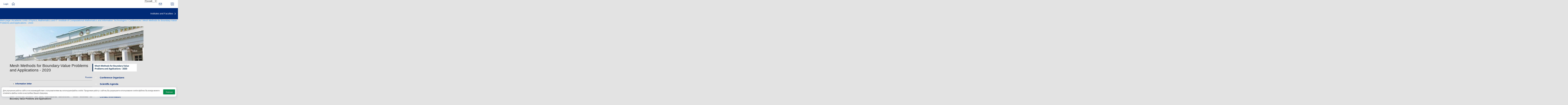

--- FILE ---
content_type: text/html; charset=WINDOWS-1251
request_url: https://kpfu.ru/eng/academic-units/physics-mathematics-and-it/institute-of-computer-mathematics-and-information/conferences/mesh-methods-for-boundary-value-problems-and-120138
body_size: 21942
content:
<!DOCTYPE html>
    <html lang="en">
<head>
<meta name="viewport" content="width=device-width">
<meta name="sputnik-verification" content="dGn78dgtlzt2XYa6" />
<meta name='yandex-verification' content='065754adabba13ef' />
<meta name="google-site-verification" content="YKj0-jgwp5_8YKVvgocl2-YiFV2n-59bpN5nYpQ0TDo" />
<meta name="majestic-site-verification" content="MJ12_052ee03e-928d-49e7-b84f-c846ed805e52">
<meta http-equiv="X-UA-Compatible" content="IE=Edge" /> 
<link rel="canonical" href="https://kpfu.ru/eng/academic-units/physics-mathematics-and-it/institute-of-computer-mathematics-and-information/conferences/mesh-methods-for-boundary-value-problems-and-120138" />
<link href='https://shelly.kpfu.ru/pdf/supersite/mainpage/css_family_PT_Sans.css?family=PT+Sans:400,700' rel='stylesheet' type='text/css'>

        <link rel="stylesheet" href="https://kpfu.ru/pdf/supersite/mainpage/styles/font-awesome.min.css">

        <link rel="stylesheet" href="https://kpfu.ru/pdf/supersite/mainpage/styles/sprite.css">

        <link rel="stylesheet" href="https://kpfu.ru/pdf/supersite/mainpage/styles/slick.css">

        <link rel="stylesheet" href="https://kpfu.ru/pdf/supersite/mainpage/styles/jquery.mmenu.all.css?1">

        <link rel="stylesheet" href="https://kpfu.ru/pdf/supersite/mainpage/js/select/cs-select.css">

        <link rel="stylesheet" href="https://kpfu.ru/pdf/supersite/mainpage/js/scroll/jquery.mCustomScrollbar.min.css">

        <link rel="stylesheet" href="https://kpfu.ru/pdf/supersite/innerpage/styles/style.css?1">
        
        <link rel="stylesheet" href="https://kpfu.ru/pdf/supersite/mainpage/js/fancybox/jquery.fancybox.css"> 
        
        <link rel="stylesheet" href="https://kpfu.ru/pdf/supersite/mainpage/styles/simple-line-icons.css">
<link rel="stylesheet" href="https://shelly.kpfu.ru/pdf/supersite/bvi/css/bvi.min.css" type="text/css">
<script>
            window.is_home = false;
            window.is_english = true;
        </script>
    
    
    <!--[if lt IE 9]>
    <script src="https://kpfu.ru/pdf/supersite/mainpage/js/html5.js"></script>
    <![endif]-->
<script src="https://shelly.kpfu.ru/pdf/supersite/mainpage/jquery.min._1.12.4.js"></script>
           <script src="https://shelly.kpfu.ru/pdf/supersite/mainpage/jquery-migrate-1.2.1.min.js"></script>
  <div class = "loader-wrapper">
   <div class="cssload-loader">
    <div class="cssload-inner cssload-one"></div>
    <div class="cssload-inner cssload-two"></div>
    <div class="cssload-inner cssload-three"></div>
   </div>
  </div>
<style type="text/css">
   @font-face {
    font-family: 'PFDinTextCompPro-Regular';
    src: url('/pdf/fonts/banner_fonts/PFDinTextCompPro-Regular.eot');
    src:  url('/pdf/fonts/banner_fonts/PFDinTextCompPro-Regular.woff'), 
          url('/pdf/fonts/banner_fonts/PFDinTextCompPro-Regular.ttf'), 
          url('/pdf/fonts/banner_fonts/PFDinTextCompPro-Regular.svg');
    font-weight: normal;
    font-style: normal;
}

/*.header_into_page{
    background-image: none!important;
    background-color: #fff!important;
}*/

.ui-datepicker { 
z-index:100!important;}



.banner_font_more 
{ font-family: Arial Regular,Myriad Pro;
  font-size: 14pt;
  left: 410px;
  position: relative;
  z-index: 10;
  width:470px;
  letter-spacing:0;
  line-height:16px;
  color:#ffffff;
  font-weight:normal;
}
.banner_font 
{ font-family: PFDinTextCompPro-Regular,Myriad Pro,Arial Regular;
  font-size: 26pt;
  left: 410px;
  position: relative;
  z-index: 10;
  width:470px;
  height:90px;
  letter-spacing:2px;
  line-height:38px;color:#ffffff;
  font-weight:normal;
} 
.banner_font_small 
{ font-family: PFDinTextCompPro-Regular,Myriad Pro,Arial Regular;
  font-size: 22pt;
  left: 410px;
  position: relative;
  z-index: 10;
  width:470px;
  height:90px;
  letter-spacing:2px;
  line-height:30px;
  color:#ffffff;
  font-weight:normal;
} 
#go_top_text {
    background: url("https://shelly.kpfu.ru/pdf/images/portal/toplink.gif") no-repeat scroll left 3px rgba(0, 0, 0, 0);
    color: #45688E;
    display: block;
    font-weight: bold;
    height: 14px;
    margin: 0 31px 0 15px;
    padding: 0 20px;
} 

#n_lang_menu {
    clear: both;
    height: 36px;
    margin: 1px 0 0;
    position: relative;
}
#n_lang_menu ul {
    float: left;
    left: 20px;
    position: absolute;
    top: -15px;
}

#n_lang_menu ul li {
    display: inline;
    float: left;
    height:26px;
    position: relative;
    background-image:none!important;
    
}
#n_lang_menu ul li a {
    display: block;
    padding: 0;
}
#n_lang_menu ul li a:hover {
    color: #FFFFFF;
}

#n_lang_menu ul ul {
    background: none repeat scroll 0 0 #ffffff;
    height: auto;
    //left: -9990px;
    overflow: visible;
    padding: 0;
    position: absolute;
    top: 22px;
    width: 240px;
    z-index: 9999;
    border: 1px solid #cccccc;
    display: none;
    left: -225px;
}
#n_lang_menu ul li:hover ul {
    background: none repeat scroll 0 0 #ffffff;
    //display: block;
    //left: -74px;
}

#n_lang_menu li ul a:hover {
    //background: none repeat scroll 0 0 #000000;
    left: auto;
    right: 0;
}
#n_lang_menu ul ul li {
    background: none repeat scroll 0 0 #ffffff;
    display: block;
    float: none;
    font-size: 13px;
    //height: auto;
    line-height: 1.3em;
    position: relative;
}
#n_lang_menu ul ul li:hover, #n_lang_menu ul ul li.hover {
    background: none repeat scroll 0 0 #000000;
}
#n_lang_menu ul ul li a {
    border-left: medium none;
    height: auto;
    line-height: 1.3em;
    overflow: hidden;
    padding: 5px 3px 3px 13px;
    position: relative;
    text-align: left;
    text-decoration: none;
    width: 150px;
}
#n_lang_menu ul ul li a,#n_lang_menu ul ul li a:link, #n_lang_menu ul ul li a:visited {
    //background: none repeat scroll 0 0 #ffffff;
    color: #000000;
    text-decoration: none;
}
#n_lang_menu ul ul li a:hover, #n_lang_menu ul ul li a:active {
    //background: none repeat scroll 0 0 #000000;
    color: #FFFFFF;
    text-decoration: none;
} 
</style>

<!--[if lt IE 9]>
<style type="text/css">
.banner_font 
{ font-family: Myriad Pro,Arial Regular;
  font-size: 22pt;
  left: 410px;
  position: relative;
  z-index: 10;
  width:470px;
  height:90px;
  letter-spacing:-1px;
  line-height:38px;color:#ffffff;
  font-weight:normal; 
} 
.banner_font_small
{ font-family: Myriad Pro,Arial Regular;
  font-size: 18pt;
  left: 410px;
  position: relative;
  z-index: 10;
  width:470px;
  height:90px;
  letter-spacing:-1px;
  line-height:30px;
  color:#ffffff;
  font-weight:normal; 
}       
</style>
<![endif]-->
<title>Mesh Methods for Boundary-Value Problems and Applications - 2020\Conferences - Kazan (Volga region) Federal University</title>
<meta name="description" content="Mesh Methods for Boundary-Value Problems and Applications - 2020" />
<meta http-equiv="content-type" content="text/html; charset=Windows-1251" />
         <meta name="keywords" content="" />
<meta name="google-site-verification" content="PtQ77EGxx7cOkJV96rXLbObQHgnrO2TzKJtYRk_13wM" />
<link href="https://shelly.kpfu.ru/pdf/supersite/innerpage/styles/main.css" rel="stylesheet" type="text/css" media="screen" />
<link href="https://shelly.kpfu.ru/pdf/jQuery/js/main_page/enter.css" rel="stylesheet" type="text/css" media="screen" />
<link href="https://shelly.kpfu.ru/pdf/jQuery/css/news_page.css" rel="stylesheet" type="text/css" media="screen" />
<link href="https://shelly.kpfu.ru/pdf/jQuery/css/search_style.css" rel="stylesheet" type="text/css" media="screen" />
<link href="https://shelly.kpfu.ru/pdf/images/webportal/content_style.css" rel="stylesheet" type="text/css" media="screen" />
<link href="https://shelly.kpfu.ru/pdf/jQuery/js/easyslider1.7/css/screen.css" rel="stylesheet" type="text/css" media="screen" />
<link href="https://shelly.kpfu.ru/pdf/jQuery/css/spoiler.css" rel="stylesheet" type="text/css" media="screen" />
<script type="text/javascript" src="https://shelly.kpfu.ru/pdf/jQuery/js/open_hidden_div_script.js"></script>
<script type="text/javascript" src="https://shelly.kpfu.ru/pdf/jQuery/js/easyslider1.7/js/easySlider1.7.js"></script>
<script type="text/javascript" src="https://shelly.kpfu.ru/pdf/jQuery/js/main_page/restriction.js"></script>
<script type="text/javascript" src="https://shelly.kpfu.ru/pdf/jQuery/js/main_page/enter_into_ias.js"></script>
<script type="text/javascript" src="https://shelly.kpfu.ru/pdf/jQuery/js/main_page/popup_window.js"></script>
<script type="text/javascript" src="https://shelly.kpfu.ru/pdf/images/ias_student/script.js"></script>
<script type="text/javascript" src="https://shelly.kpfu.ru/pdf/jQuery/js/jquery.cookie/jquery.cookie.js"></script> 
<link href="https://shelly.kpfu.ru/pdf/jQuery/js/main_page/schedule.css" rel="stylesheet" type="text/css" media="screen" />
<script language="JavaScript" type="text/javascript"> 
$(function() { 
$.fn.scrollToTop = function() { 
$(this).hide().removeAttr("href"); 
if ($(window).scrollTop() >= "250") $(this).fadeIn("slow") 
var scrollDiv = $(this); 
$(window).scroll(function() { 
if ($(window).scrollTop() <= "250") $(scrollDiv).fadeOut("slow") 
else $(scrollDiv).fadeIn("slow") 
}); 
$(this).click(function() { 
$("html, body").animate({scrollTop: 0}, "slow") 
}) 
} 
}); 
$(function() { 
$("#Go_Top").scrollToTop(); 
});
</script>
<script type="text/javascript" src="https://shelly.kpfu.ru/pdf/jQuery/js/comm_submit.js"></script>
 <style>
            html {
                color: #FFF;
            }
            
            body {
                position: relative;
                padding: 0px;
            }
            
            .magnifying_glass {
                width: 300px;
                height: 300px;
                position: absolute;
                //top: 1250px; 
                //left: 400px;
                bottom: 300px; 
                right: 300px;
                overflow: hidden;
                //margin-top:-300px;

                -webkit-border-radius: 0px;
                
                border: 1px solid white;
                background-color: white;
                
                z-index: 1000;
            }
            
            .magnifying_glass .magnified_content {
                top: 600px;
                left: 600px;
                
                margin-left: 0px; 
                margin-top: 0px; 
                
                overflow: visible;
                
                position: absolute;
                display: block;
                
                transform:scale(2);
                -moz-transform:scale(2);
                -webkit-transform:scale(2);
                -ms-transform:scale(2);
                -o-transform:scale(2);
                
                transform-origin: left top;
                -moz-transform-origin: left top;
                -ms-transform-origin: left top;
                -webkit-transform-origin: left top;
                -o-transform-origin: left top;
                
                user-select: none;
                -moz-user-select: none;
                -webkit-user-select: none;
            }
            
            .magnifying_glass .magnifying_lens {
                position: absolute;
                top: 0px;
                left: 0px;
                width: 100%;
                height: 100%;
                
                opacity: 0.0;
                -ms-filter: alpha(opacity=0);
                
                background-color: white;
                cursor: move;
            }
            
            .magnifying_close {
                position: absolute;
                top: 0;
                left: 270px;
                width: 28px;
                height: 30px;
                cursor: pointer;
                z-index: 111;
                background-image: url("https://shelly.kpfu.ru/pdf/picture/mainpage_new/close_loupe.png");
                background-size: 30px 30px;
            }
            
        </style>

        <!--[if lte IE 8]>
        <style>
            .magnifying_glass .magnified_content {
                -ms-filter: matrix(M11="2.0", M12="0.0", M21="0.0", M22="2.0", sizingMethod="auto expand");
            }
            
        </style>
        <![endif]-->

        <!--[if lte IE 7]>
        <style>
            .magnifying_glass {
                background-color: white;
            }
            
            .magnifying_glass .magnifying_lens {
                filter: progid:DXImageTransform.Microsoft.Alpha(opacity=0);
            }
            
            .magnifying_glass .magnified_content {
                filter: progid:DXImageTransform.Microsoft.Matrix(M11=2,M12=0,M21=0,M22=2, sizingMethod="auto expand");
            }
            
            .mangifying_glass .magnified_content img {
                -ms-interpolation-mode: bicubic;
            }
            
        </style>
        <![endif]-->
        
<script>
        
          function mag_open(){
        
            (function($) {

                $(document).ready(function() { 
                    var scale = 2;
                    
                    var $magnifyingGlass = $('<div id="mag_close_id" class="magnifying_glass"></div>');
                    var $magnifyingClose = $('<div><a href="javascript:mag_close()" class="magnifying_close" ></a></div>');
                    var $magnifiedContent = $('<div class="magnified_content"></div>');
                    var $magnifyingLens = $('<div class="magnifying_lens"></div>');
                    
                    
                    
                    //setup
                    $magnifiedContent.css({
                        backgroundColor: $("html").css("background-color") || $("body").css("background-color"),
                        backgroundImage: $("html").css("background-image") || $("body").css("background-image"),
                        backgroundAttachment: $("html").css("background-attachment")  || $("body").css("background-attachment"),
                        backgroundPosition: $("html").css("background-position") || $("body").css("background-position")
                    });
                    
                    
                    $magnifiedContent.html($(document.body).html());
                    
                    $magnifyingGlass.append($magnifiedContent);
                    $magnifyingGlass.append($magnifyingLens); //comment this line to allow interaction
                    $magnifyingGlass.append($magnifyingClose);
                    $(document.body).append($magnifyingGlass);
                    
                    
                    //funcs
                    function updateViewSize() {
                        $magnifiedContent.css({width: $(document).width(), height: $(document).height()});
                    }
                    
                    //begin
                    updateViewSize();
                    
                    //events
                    $(window).resize(updateViewSize);
                    
                    $magnifyingGlass.mousedown(function(e) {
                        e.preventDefault();
                        $(this).data("drag", {mouse: {top: (e.pageY-72), left: e.pageX}, offset: {top: $(this).offset().top, left: $(this).offset().left}});
                    });
                    
                    $(document.body).mousemove(function(e) {
                        if ($magnifyingGlass.data("drag")) {
                            var drag =$magnifyingGlass.data("drag");
                            
                            var left = drag.offset.left + (e.pageX-drag.mouse.left);
                            var top = drag.offset.top + (e.pageY-drag.mouse.top);
                            
                            $magnifyingGlass.css({left: left, top: top});
                            $magnifiedContent.css({left: -left*scale, top: -top*scale});
                            $magnifyingClose.css({left: -left*scale, top: -top*scale});
                            
                        }
                    }).mouseup(function() {
                        $magnifyingGlass.removeData("drag");
                    });
                });
            
            })(jQuery);
            
         $("#mag_open_id").hide();        
            
            
          }      
        
        
        function mag_close(){
            $("#mag_close_id").remove(); 
            $("#mag_open_id").show();
        }
        
        </script> 

<script type="text/javascript">
    $(document).ready(function (){
        $('a.no_text').click(function (){
            $(this).next('div').toggleClass('on')
        })
    });
</script>

<script type="text/javascript"> // для позиционирования плавающего слоя AddThis относительно центра, а не левого верхнего края экрана
    $(document).ready(function(){
         var vStyle="top:248px;left:20px;visibility:visible;background-image: url(https://shelly.kpfu.ru/pdf/picture/mainpage_new/back_main.png);";
         var vWidth_w=$(window).width()/2-530;
            if (vWidth_w>=20) {
                 vStyle="top:248px;left:"+vWidth_w+"px;visibility:visible;background-image: url(https://shelly.kpfu.ru/pdf/picture/mainpage_new/back_main.png);";
            }
         $('#socio_bar').attr({'style': vStyle});      
    });
</script> 
<style type="text/css"> 
                 #dim_error{ position:absolute; top:0; left:0; width:100%; z-index:100; background: url('https://shelly.kpfu.ru/pdf/picture/mainpage_new/dim.png'); display:none; text-align:left; }
                 </style>

<style type="text/css">
header #second-menu {
    margin-bottom: 0px;
    margin-top: -10px;
    background-image: url('https://shelly.kpfu.ru/pdf/supersite/innerpage/images/back_menu_ss.png');
    background-repeat: repeat-x;
}
.white_link {
    color: #3096F8;!important;
}    
.grey_link {
    color: #3096F8;!important;
}
footer {
    margin-top: 0px;!important;    
}
.logo {
    background: url(https://shelly.kpfu.ru/pdf/supersite/mainpage-eng/images/logo-eng.png) left center no-repeat transparent;!important;
}

</style>
</head>
<body > 
   <div id="page" style="min-width:1100px;"> 
<nav id = "institute-menu">
    <ul>
<li><a href="https://kpfu.ru/geo">Institute of Geology and Petroleum Technologies</a></li>
    <li><a href="https://kpfu.ru/eng/academic-units/natural-sciences/institute-of-fundamental-medicine-and-biology">Institute of Fundamental Medicine and Biology</a></li>
    <li><a href="https://kpfu.ru/eng/academic-units/natural-sciences/institute-of-environmental-sciences">Institute of Environmental Sciences</a></li>
    <li><a href="https://kpfu.ru/eng/academic-units/natural-sciences/alexander-butlerov-institute-of-chemistry">Alexander Butlerov Institute of Chemistry</a></li>
    <li><a href="https://kpfu.ru/eng/itis">Higher Higher School of Information Technologies and Intelligent Systems</a></li>
    <li><a href="https://kpfu.ru/main_page?p_sub=9801">Institute of Computational Mathematics and Information Technologies</a></li>
    <li><a href="https://kpfu.ru/main_page?p_sub=9800">N.I. Lobachevsky Institute of Mathematics and Mechanics</a></li>
    <li><a href="https://kpfu.ru/main_page?p_sub=49889" >Institute of Engineering</a></li>
    <li><a href="https://kpfu.ru/main_page?p_sub=9799">Institute of Physics</a></li>
    <li><a href="https://kpfu.ru/eng/academic-units/humanities/institute-of-international-relations" >Institute of International Relations </a></li>
    <li><a href="https://kpfu.ru/main_page?p_sub=9803">Leo Tolstoy Institute of Philology and Intercultural Communication</a></li>
    <li><a href="https://kpfu.ru/main_page?p_sub=9807" >Institute of Social and Philosophical Sciences and Mass Communications</a></li>
    <li><a href="https://kpfu.ru/main_page?p_sub=9806">Institute of Psychology and Education</a></li>
    <li><a href="https://kpfu.ru/main_page?p_sub=9809">Faculty of Law</a></li>
    <li><a href="https://kpfu.ru/eng/academic-units/economics/institute-of-management-and-territorial" >Institute of Management, Economics and Finance</a></li>
    <li><a href="https://kpfu.ru/main_page?p_sub=15861" >Higher School of Public Administration</a></li>
    <li><a href="https://kpfu.ru/eng/academic-units/all-institutes-and-faculties/mba">Higher School of Business</a></li>
    <li><a href="https://kpfu.ru/eng/academic-units/natural-sciences/physical-education-and-sports-academic-unit">Physical Education and Sports Academic Unit</a></li>
    <li><a href="https://kpfu.ru/eng/academic-units/all-institutes-and-faculties/faculty-of-advanced-training-and-staff-retraining">Faculty of Advanced Training and Staff Retraining</a></li>
    <li><a href="https://prepschool.kpfu.ru/en">Preparatory School for International Students</a></li>
    <li><a href="https://kpfu.ru/main_page?p_sub=10461">Institute of Continuing Education</a></li>
    <li><a href="https://kpfu.ru/eng/academic-units/all-institutes-and-faculties/branch-in-naberezhnye-chelny" >Naberezhnye Chelny Institute</a></li>
    <li><a href="https://kpfu.ru/eng/academic-units/all-institutes-and-faculties/elabuga-institute" >Yelabuga Institute</a></li>
</ul>
    </nav>
<header>
    <div class = "search-area">
        <div class = "container">
           
<div class="ya-site-form ya-site-form_inited_no" onclick="return {'bg': '#012A77', 'target': '_self', 'language': 'ru', 'suggest': true, 'tld': 'ru', 'site_suggest': true, 'action': 'https://kpfu.ru/search', 'webopt': true, 'fontsize': 20, 'arrow': false, 'fg': '#000000', 'searchid': '2060946', 'logo': 'rb', 'websearch': false, 'type': 2}">
    <Form id = "search" action="https://yandex.ru/sitesearch" method="get" target="_self" name="search_f">
    <input type="hidden" name="searchid" value="2060946" />
    <input type="hidden" name="l10n" value="ru" />
    <input type="hidden" name="reqenc" value="" />
    <input type="text" placeholder = "Search" name="text" value="" />
    <input type="submit" value="Найти" />
    </form>
    </div><style type="text/css">.ya-page_js_yes .ya-site-form_inited_no { display: none; }  
                                 .ya-site-form__search-precise { display: none; } 
                                 .ya-site-form__search-input {background-image: none;}  
                                 .ya-site-form__input {background-image: none; height:44px;padding-top: 14px !important;}
          #ya-site-form0 .ya-site-form__input-text_type_hint {background-color: #012A77; background-image: url(https://kpfu.ru/pdf/supersite/mainpage/images/search_top_eng.png);background-repeat:no-repeat!important; margin-left:30px; border:none;padding-top:3px;}
          #ya-site-form0 .ya-site-form__input-text {background-color: #012A77; margin-left:30px; border:none;padding-top:3px; color:#ffffff!important;font-family: 'PT Sans', sans-serif !important;}
          .ya-site-form__search-input-layout-r { display: none; }
          #ya-site-form0 .ya-site-suggest-items li {background-image:none;}</style>
    <script type="text/javascript">(function(w,d,c){var s=d.createElement('script'),h=d.getElementsByTagName('script')[0],e=d.documentElement;(' '+e.className+' ').indexOf(' ya-page_js_yes ')===-1&&(e.className+=' ya-page_js_yes');s.type='text/javascript';s.async=true;s.charset='utf-8';s.src=(d.location.protocol==='https:'?'https:':'http:')+'//site.yandex.net/v2.0/js/all.js';h.parentNode.insertBefore(s,h);(w[c]||(w[c]=[])).push(function(){Ya.Site.Form.init()})})(window,document,'yandex_site_callbacks');</script>
</div>
    </div>
<div class = "white-area">
<a class = "login fancybox" href = "#login">Login</a>
<a class = "home" href = "https://kpfu.ru/eng"><i data-icon="&#xe069;"></i></a>

    <ul id = "main-menu">
<li><a href="https://kpfu.ru/eng/admission">Apply</a></li>
<li><a href="https://kpfu.ru/eng/academic-units">Faculties</a></li>
<li><a href="https://students.kpfu.ru/eng">Students</a></li>
<li><a href="https://kpfu.ru/eng/international-cooperation">Partners</a></li>
<li><a href="https://alumni.kpfu.ru/eng/">Alumni</a></li>
<li><a href="https://kpfu.ru/eng/career">Career</a></li>
<li class = "more closed">
      <a href = "javascript:void(0);">...</a>
      <ul id = "overflow"></ul>
     </li>
    </ul>
    <div class = "actions">
<div class = "language" data-lang = "english">
    <select class="cs-select cs-skin-elastic">
    <optgroup label="Choose language">
    
    <option value="russian" data-class="russian-ico"  data-link="https://kpfu.ru/computing-technology">Русский</option>
    <option value="spanish" data-class="spanish-ico"  data-link="https://kpfu.ru/es">Espa&ntilde;ol</option>
    <option value="chinese" data-class="chinese-ico"  data-link="https://kpfu.ru/cn">&#20013;&#25991;</option>
    
    </optgroup>
    </select>
    </div>
<div class = "links">
<a href = "mailto:inter@kpfu.ru"><i class = "email-ico" data-icon="&#xe086;"></i></a>
       <a href = "https://kpfu.ru/eng/about-the-university/contact/campus-map"><i class = "sitemap-ico" data-icon="&#xe033;"></i></a>
<a class = "search-btn"><i class = "search-ico" data-icon="&#xe090;"></i></a>
</div>
    </div>
    </div>
<div class = "blue-area" data-fixed = "false">
    <a href = "https://kpfu.ru/eng" class = "logo"></a>
<a href="#institute-menu" class = "institute-menu-toggler">Institutes and Faculties</a>

    <a href="#mobile-menu" class = "mobile-menu-toggler fa fa-bars hidden"></a>

    </div>
<nav id = "second-menu">
    <ul>
<li class = "parent">
                <a href = "https://kpfu.ru/eng/about-the-university">About the University</a>
                <ul>
<li><a href = "https://kpfu.ru/eng/about-the-university/history">History</a></li>
<li><a href = "https://kpfu.ru/eng/about-the-university/facts-and-figures">Facts, Figures, Rankings</a></li>
<li><a href = "https://kpfu.ru/eng/strategy-5-top-100">Project 5-100</a></li>
<li><a href = "https://kpfu.ru/eng/about-the-university/kfu-structure">Departments and Administration</a></li>
<li><a href = "https://kpfu.ru/eng/about-the-university/mission-and-brand">Mission and Brand</a></li>
<li><a href = "https://kpfu.ru/eng/about-the-university/accreditation-documents">Accreditation and Documents</a></li>
<li><a href = "https://kpfu.ru/eng/about-the-university/contact">Contact Us</a></li>
</ul>
              </li>
<li class = "parent">
                <a href = "https://kpfu.ru/eng/academics">Academics</a>
                <ul>
<li><a href = "https://kpfu.ru/eng/academics/academic-programs/degree-programs/undergraduate-bachelor-degree-programs">Bachelor Degree Programs</a></li>
<li><a href = "https://kpfu.ru/eng/academics/academic-programs/degree-programs/graduate-specialist-diploma-programs">Specialist Diploma Programs</a></li>
<li><a href = "https://kpfu.ru/eng/academics/academic-programs/degree-programs/graduate-master-degree-programs">Master Degree Programs	

</a></li>
<li><a href = "https://kpfu.ru/eng/academics/academic-programs/degree-programs/postgraduate-doctoral-degrees">Doctoral Degrees</a></li>
<li><a href = "https://kpfu.ru/eng/academics/academic-programs/visiting-student-program">Non-degree programs</a></li>
<li><a href = "https://prepschool.kpfu.ru/en/">Pre-University Training 
(International Preparatory School)
</a></li>
<li><a href = "https://kpfu.ru/eng/academics/academic-calendar">Academic Calendar</a></li>
<li><a href = "https://kpfu.ru/eng/academics/academic-support-service">Academic Support Service</a></li>
<li><a href = "https://kpfu.ru/eng/academics/international-olympiad-of-39global-universities39">International Olympiad of &#39;Global universities&#39; Association</a></li>
</ul>
              </li>
<li class = "parent">
                <a href = "https://kpfu.ru/eng/admission">Admission</a>
                <ul>
<li><a href = "https://kpfu.ru/eng/admission/academic-recognition">Academic recognition</a></li>
<li><a href = "https://kpfu.ru/eng/admission/scholarships">Scholarships</a></li>
<li><a href = "https://kpfu.ru/eng/admission/recruiting-companies-144235">Recruiting companies</a></li>
<li><a href = "https://kpfu.ru/eng/faq">FAQ</a></li>
</ul>
              </li>
<li class = "parent">
                <a href = "https://kpfu.ru/eng/research-innovation">Research and Innovations</a>
                <ul>
<li><a href = "https://kpfu.ru/eng/research-innovation/research-fields">Research Fields</a></li>
<li><a href = "https://kpfu.ru/eng/priority-areas">Priority areas</a></li>
<li><a href = "https://kpfu.ru/eng/research-innovation/research-units">Research Units and Facilities</a></li>
<li><a href = "https://kpfu.ru/eng/research-innovation/innovations">Innovations</a></li>
<li><a href = "https://kpfu.ru/eng/research-innovation/joint-projects">Joint Projects</a></li>
<li><a href = "https://kpfu.ru/eng/research-innovation/distance-learning-center">Distance Learning Center</a></li>
<li><a href = "https://kpfu.ru/eng/publications">Publications</a></li>
<li><a href = "https://kpfu.ru/eng/research-innovation/grants-and-scholarships">Grants and Scholarships</a></li>
</ul>
              </li>
<li class = "parent">
                <a href = "https://kpfu.ru/eng/international-cooperation">Global cooperation</a>
                <ul>
<li><a href = "https://kpfu.ru/eng/international-cooperation/international-office">International Office</a></li>
<li><a href = "https://kpfu.ru/eng/international-cooperation/cooperation-development">Cooperation Development</a></li>
<li><a href = "https://kpfu.ru/eng/international-cooperation/migration-procedures">Migration procedures</a></li>
<li><a href = "https://kpfu.ru/eng/international-cooperation/international-centers">International Centers</a></li>
<li><a href = "https://kpfu.ru/eng/international-cooperation/kfu-honorary-doctors-and-professors">KFU Honorary Doctors and Professors</a></li>
<li><a href = "https://kpfu.ru/eng/international-cooperation/reports-and-documents">Reports</a></li>
<li><a href = "https://kpfu.ru/eng/international-cooperation/adaptation-of-foreign-citizens">Adaptation of foreign citizens</a></li>
</ul>
              </li>
<li class = "parent">
                <a href = "https://kpfu.ru/eng/on-campus">On Campus</a>
                <ul>
<li><a href = "https://kpfu.ru/eng/about-the-university/kfu-structure/library">Nikolay Lobachevsky Scientific Library</a></li>
<li><a href = "https://kpfu.ru/eng/about-the-university/museums-and-library">Museums</a></li>
<li><a href = "https://kpfu.ru/eng/information-for-prospective-students/student-life/culture-and-sports">Culture and Sports</a></li>
<li><a href = "https://kpfu.ru/eng/information-for-prospective-students/student-life/university-network">IT Services</a></li>
<li><a href = "https://kpfu.ru/eng/work-in-kfu">Work at KFU</a></li>
<li><a href = "https://kpfu.ru/eng/kfu-life/kfu-videos">KFU videos</a></li>
<li><a href = "https://kpfu.ru/eng/about-the-university/contact/campus-map">Campus map</a></li>
<li><a href = "https://kpfu.ru/eng/admission/kazan">Kazan</a></li>
</ul>
              </li>
<li class = "parent">
                <a href = "https://kpfu.ru/eng/strau">Strategic Units</a>
                <ul>
<li><a href = "http://7p-medicine.kpfu.ru/en/">7P translational medicine</a></li>
<li><a href = "http://astrochallenge.kpfu.ru/en">Astrochallenge</a></li>
<li><a href = "http://ecooil.kpfu.ru/en">Ecooil</a></li>
<li><a href = "http://teacher21.kpfu.ru/en">Teacher 21</a></li>
<li><a href = "https://kpfu.ru/eng/strau/laboratories">Laboratories - StrAU 7P translational medicine</a></li>
<li><a href = "https://kpfu.ru/eng/strau/laboratories-astrochallenge">Laboratories - Astrochallenge</a></li>
<li><a href = "https://kpfu.ru/eng/strau/laboratories-ecooil">Laboratories - Ecooil</a></li>
</ul>
              </li>
</ul>
           </nav>
<script type="text/javascript">
function change_ent_type (ttype,tlang){   // еще передаем значение языка ввода
var vproc="https://kpfu.ru/enter_ias";var vparam={p_type:ttype,p_lang:tlang};
$.post(vproc, vparam , function(data) {
        $("#dim_content_window").empty();
        $("#dim_content_window").html(data);
        });    
  }
function open_help() {
if (document.getElementById('vhod_info').style.display=='none') 
    document.getElementById('vhod_info').style.display='';
else 
    document.getElementById('vhod_info').style.display='none';      
  }  
function usl_enter_ias_reg(e)
{ if(e.keyCode == 13) submit_enter_ias_reg();} 

function usl_enter_ias_reg_other(e)
{ if(e.keyCode == 13) submit_enter_ias_reg_other();} 

function submit_enter_ias_reg_other(tlang)    // передаем значение языка ввода
{var vlength=1;
 var v_form=document.form_enter;
 var v_text='';
 document.form_enter.p_lastname.value=$.trim(document.form_enter.p_lastname.value);
 document.form_enter.p_firstname.value=$.trim(document.form_enter.p_firstname.value);
 document.form_enter.p_middlename.value=$.trim(document.form_enter.p_middlename.value);
 document.form_enter.p_sex.value=$.trim(document.form_enter.p_sex.value);
 document.form_enter.p_mail.value=$.trim(document.form_enter.p_mail_login.value);
 document.form_enter.p_pass.value=$.trim(document.form_enter.p_pass.value);
 document.form_enter.p_pass2.value=$.trim(document.form_enter.p_pass2.value); 

if (tlang==2) {  // для английской версии
 if (v_form.p_lastname.value.length==0||v_form.p_firstname.value.length==0||v_form.p_middlename.value.length==0||v_form.p_mail_login.value.length==0||v_form.p_pass.value.length==0||v_form.p_pass2.value.length==0)
    {  v_text='All sections should be completed'; } 
 else
  if (v_form.p_pass.value.length<6)
    {  v_text='Password can&#39;t be shorter than 6 characters'; } 
   else
    if (v_form.p_pass.value!=v_form.p_pass2.value)
       { v_text='Passwords don&#39;t match'; } 
     else
       if (!checkmail(v_form.p_mail_login.value))
          {  v_text='Incorrect E-mail'; } 
       else
         if (v_form.p_agreement.checked==false)
            { v_text='You have to accept the user agreement for registration'; } 
} else { 
 if (v_form.p_lastname.value.length==0||v_form.p_firstname.value.length==0||v_form.p_middlename.value.length==0||v_form.p_mail_login.value.length==0||v_form.p_pass.value.length==0||v_form.p_pass2.value.length==0)
    { v_text='Все поля обязательны для заполнения';}
 else
  if (v_form.p_pass.value.length<6)
    { v_text='Пароль должен быть не короче 6 символов';}
   else
    if (v_form.p_pass.value!=v_form.p_pass2.value)
       { v_text='Введенные пароли не совпадают';} 
     else
       if (!checkmail(v_form.p_mail_login.value))
          { v_text='Некорректно введен E-mail';} 
       else
         if (v_form.p_agreement.checked==false)
            { v_text='Для регистрации необходимо принять пользовательское соглашение';}  
}

if (v_text.length==0)
{
$("#hint").css("display","none");
$("#dim_window").fadeOut();
v_form.submit();}
else { 
    if (tlang==2) { document.getElementById("hint").innerHTML='Error! '+v_text;    
    } else { document.getElementById("hint").innerHTML='Ошибка! '+v_text;    
    }
  $("#hint").css("display","block");
}
}


function submit_enter_ias_reg(tlang)    // передаем значение языка ввода
{var vlength=1;
 var v_form=document.form_enter;
 var v_text='';
 document.form_enter.p_lastname.value=$.trim(document.form_enter.p_lastname.value);
 document.form_enter.p_firstname.value=$.trim(document.form_enter.p_firstname.value);
 document.form_enter.p_secondname.value=$.trim(document.form_enter.p_secondname.value);
 document.form_enter.p_mail.value=$.trim(document.form_enter.p_mail.value);
 document.form_enter.p_pass.value=$.trim(document.form_enter.p_pass.value);
 document.form_enter.p_pass2.value=$.trim(document.form_enter.p_pass2.value); 

if (tlang==2) {  // для английской версии
 if (v_form.p_lastname.value.length==0||v_form.p_firstname.value.length==0||v_form.p_secondname.value.length==0||v_form.p_mail.value.length==0||v_form.p_pass.value.length==0||v_form.p_pass2.value.length==0)
    {  v_text='All sections should be completed'; } 
 else
  if (v_form.p_pass.value.length<6)
    {  v_text='Password can&#39;t be shorter than 6 characters'; } 
   else
    if (v_form.p_pass.value!=v_form.p_pass2.value)
       { v_text='Passwords don&#39;t match'; } 
     else
       if (!checkmail(v_form.p_mail.value))
          { v_text='Incorrect E-mail'; } 
       else
         if (v_form.p_agreement.checked==false)
            { v_text='You have to accept the user agreement for registration'; } 
} else {
 if (v_form.p_lastname.value.length==0||v_form.p_firstname.value.length==0||v_form.p_secondname.value.length==0||v_form.p_mail.value.length==0||v_form.p_pass.value.length==0||v_form.p_pass2.value.length==0)
    { v_text='Все поля обязательны для заполнения'; } 
 else
  if (v_form.p_pass.value.length<6)
    {  v_text='Пароль должен быть не короче 6 символов'; }
   else
    if (v_form.p_pass.value!=v_form.p_pass2.value)
       { v_text='Введенные пароли не совпадают'; }
     else
       if (!checkmail(v_form.p_mail.value))
          {  v_text='Некорректно введен E-mail'; }  
       else
         if (v_form.p_agreement.checked==false)
            { v_text='Для регистрации необходимо принять пользовательское соглашение'; }   
}

if (v_text.length==0)
{
$("#hint").css("display","none");
$("#dim_window").fadeOut();
v_form.submit();}
else { 
    if (tlang==2) { document.getElementById("hint").innerHTML='Error! '+v_text;    
    } else { document.getElementById("hint").innerHTML='Ошибка! '+v_text;    
    }
  $("#hint").css("display","block");
}
}


function checkmail(value) {
reg = /[a-z0-9!#$%&'*+/=?^_`{|}~-]+(?:.[a-z0-9!#$%&'*+/=?^_`{|}~-]+)*@(?:[a-z0-9](?:[a-z0-9-]*[a-z0-9])?.)+[a-z0-9](?:[a-z0-9-]*[a-z0-9])?/;
if (!value.match(reg)) { return false; }
    else return true;
}
</script>
<div id="dim_window">
          <div id="dim_content_window" style="position: absolute;width: 508px;height: 265px;z-index: 200;top: 50%;left: 50%;margin-top: -100px;margin-left: -150px;">
          </div>
        </div>
</div></div>
        <div id="ss_content">
<div style="background-image: url('https://shelly.kpfu.ru/pdf/supersite/innerpage/images/back_menu2_ss.png');background-repeat: repeat-x;background-position: bottom;min-width:1100px;">
<div class="top_menu_div">
            <div  class="top_menu_div_in">
<span><a href="https://kpfu.ru/eng" class="no_dec white_link">Main page</a> </span>
 <span  class="grey_link">\</span> 
                    <a href="https://kpfu.ru/eng/academic-units" class="no_dec white_link">
                     Academic Units
                    </a>
 <span  class="grey_link">\</span> 
                    <a href="https://kpfu.ru/eng/academic-units/physics-mathematics-and-it" class="no_dec white_link">
                     Physics, Mathematics and IT
                    </a>
 <span  class="grey_link">\</span> 
                    <a href="https://kpfu.ru/eng/academic-units/physics-mathematics-and-it/institute-of-computer-mathematics-and-information" class="no_dec white_link">
                     Institute of Computational Mathematics and Information Technologies
                    </a>
 <span  class="grey_link">\</span> 
                    <a href="https://kpfu.ru/eng/academic-units/physics-mathematics-and-it/institute-of-computer-mathematics-and-information/conferences" class="no_dec white_link">
                     Conferences
                    </a>
 <span  class="grey_link">\</span> 
                    <a href="https://kpfu.ru/eng/academic-units/physics-mathematics-and-it/institute-of-computer-mathematics-and-information/conferences/mesh-methods-for-boundary-value-problems-and-120138" class="no_dec white_link">
                     Mesh Methods for Boundary-Value Problems and Applications - 2020
                    </a>
</div>
</div></div>
<div class="area_width">
<div style="margin-left:70px;" class="full_width">

    <div id="container" style="overflow:hidden;width:962px;clear:both;height:262px; ">
       <div id="content" class="overflow">
         <div id="slider">
         <ul>
 
      <li style="font-family:Myriad Pro, 'Arial Regular', Arial   sans-serif;width:962px;height:262px;">
         <div style=" height:262px;width:962px;">
<img src="https://kpfu.ru//portal/docs/F631937147/Mesh2018_kfu.jpg" alt="Портал КФУ \ Academic Units \ Physics, Mathematics and IT \ Institute of Computational Mathematics and Information Technologies \ Conferences \ Mesh Methods for Boundary-Value Problems and Applications - 2020" title="Портал КФУ \ Academic Units \ Physics, Mathematics and IT \ Institute of Computational Mathematics and Information Technologies \ Conferences \ Mesh Methods for Boundary-Value Problems and Applications - 2020" style=" height:262px;width:962px;"  />
</div>
<div class="banner_font_more" style="top: -96px;">International Conference &#39;Mesh Methods for Boundary-Value Problems and Applications&#39;</div>
</li>
</ul>
            </div>
        </div>
    </div> 
<div style="clear:both;position:relative; min-height:300px;height:auto !important;height:300px;margin-top:20px; " class="main_block">
<div style="float:left;" class="left_width">
<div style="width:594px;max-width:594px;color:#222;font-size:14px;padding-top:0px;padding-bottom:25px;">
<h1  class="menu_header" style="font-weight:normal; margin:0 0 3px 0;">Mesh Methods for Boundary-Value Problems and Applications - 2020</h1>
<div align="justify" style="padding-top:10px;" ><div class="visit_link"><p style="text-align:right"><a href="https://kpfu.ru/computing-technology/nauchno-issledovatelskaya-rabota/konferencii-instituta-vmiit-vmk/setochnye-metody-dlya-kraevyh-zadach-i-120132">Russian</a></p>

<hr />
<ul class=menu_list>
	<li class=li_spec style="text-align:justify"><strong><a href="https://kpfu.ru/portal/docs/F942284900/Mesh.Methods.for.Boundary_0.pdf" target="_blank">Information letter</a></strong></li>
</ul>

<hr />
<p style="text-align:justify">&nbsp;</p>

<p style="text-align:justify">Kazan Federal University,&nbsp;Keldysh Institute of Applied Mathematics,&nbsp;Lomonosov Moscow State University&nbsp;conduct&nbsp;<strong>the 13th International Conference &nbsp;&#39;Mesh Methods for Boundary-Value Problems and Applications&#39;.</strong></p>

<p style="text-align:justify">The conference will take place from October 20 till October 25, 2020 in the suburb of&nbsp; Kazan. The participants of the conference will be provided with good conditions for productive work and leisure. The registration fee will be 2000 rubles.</p>

<p style="text-align:justify">In case of deterioration of the epidemiological situation, the conference will be held online.</p>

<p style="text-align:justify">&nbsp;</p>
</div>
      </div>
<div style="clear:both;width:100%;margin-top: 10px;margin-bottom: 5px;color:#666;font-weight:normal;font-size:12px;padding-top:5px;">
<br /><div style="clear:both;"><span><a href="https://kpfu.ru/content_print?p_cid=391454" target="_blank"><img src="https://shelly.kpfu.ru/pdf/picture/icons/Print-16x16.png" alt="Версия для печати" border="0" title="Версия для печати в html-формате" /></a></span>
</div>
<div style="color:#777;line-height:12px;padding-top:10px;display:block; clear:both;">Keywords: 
<a href="https://kpfu.ru/search?searchid=2060946&text=Mesh%20Methods%20for%20Boundary-Value%20Problems%20and%20Applications%20-%202020&web=0&p_type=1">Mesh Methods for Boundary-Value Problems and Applications - 2020</a>
</div>
</div>
</div>
</div>
<div style="float:left;right:0px;top:15px;min-height:300px;height:auto !important;height:300px;" class="right_width right_block" >
 <div style="margin-bottom:15px; padding-bottom:0px;">
 <div style="text-align:left;margin-bottom:15px;">
                           <a href="https://kpfu.ru/eng/academic-units/physics-mathematics-and-it/institute-of-computer-mathematics-and-information/conferences/mesh-methods-for-boundary-value-problems-and-120138"  name="68251"><img src="https://kpfu.ru//portal/docs/F_777447856/Mesh20.JPG" style="width:320px;margin-top:2px;margin-bottom:2px;" alt="ПОРТАЛ КФУ \ Academic Units \ Physics, Mathematics and IT \ Institute of Computational Mathematics and Information Technologies \ Conferences \ Mesh Methods for Boundary-Value Problems and Applications - 2020" border="0" /></a>
                           </div>
</div>
<ul class="menu_list_left">
<li style=" padding: 14px;">
                  <a  href="https://kpfu.ru/eng/academic-units/physics-mathematics-and-it/institute-of-computer-mathematics-and-information/conferences/mesh-methods-for-boundary-value-problems-and-120138/conference-organizers" style="color: #012a77;font-size: 16px;font-weight: bold;text-decoration:none;"
                   >Conference Organizers</a>
                    </li>
<li style=" padding: 14px;">
                  <a  href="https://kpfu.ru/eng/academic-units/physics-mathematics-and-it/institute-of-computer-mathematics-and-information/conferences/mesh-methods-for-boundary-value-problems-and-120138/scientific-agenda" style="color: #012a77;font-size: 16px;font-weight: bold;text-decoration:none;"
                   >Scientific Agenda</a>
                    </li>
<li style=" padding: 14px;">
                  <a  href="https://kpfu.ru/eng/academic-units/physics-mathematics-and-it/institute-of-computer-mathematics-and-information/conferences/mesh-methods-for-boundary-value-problems-and-120138/request-for-participation" style="color: #012a77;font-size: 16px;font-weight: bold;text-decoration:none;"
                   >Request for participation</a>
                    </li>
<li style=" padding: 14px;">
                  <a  href="https://kpfu.ru/eng/academic-units/physics-mathematics-and-it/institute-of-computer-mathematics-and-information/conferences/mesh-methods-for-boundary-value-problems-and-120138/contact-information" style="color: #012a77;font-size: 16px;font-weight: bold;text-decoration:none;"
                   >Contact Information</a>
                    </li>
</ul>
</div>
</div>
</div></div>
</div>
<div class="counter_block">
</div>
<footer style="min-width:1100px;">
    <div class = "footer-top clearfix">
    <div class = "left">
<div class = "name"><span>Kazan Federal University</span></div>
    <div class = "address">
    18 Kremlyovskaya street<br>
    Kazan 420008, Russian Federation<br>
Email: <a style="color:#012a77;" href="mailto:inter@kpfu.ru">inter@kpfu.ru</a>
<br><br></div>
    </div>
<div class = "right" style="float:left; width:400px; ">
<div style="float:right; margin-right: 24px; margin-top:25px;" id="mag_open_id"><a href="javascript:mag_open()" title="Screen magnifier"><img width="20" height="20"  src="https://shelly.kpfu.ru/pdf/picture/mainpage_new/loupe.png" ></a>
<a style="color:yellow; font-size:x-large;" href="#" class="bvi-open" title="Версия для слабовидящих">Версия для слабовидящих</a>
</div>
<a style="display:none;" class = "google-play" href = "javascript:void(0);"></a>

    <a style="display:none;" class = "app-store" href = "javascript:void(0);"></a>

    </div>
    <div style="float: right;">
<a href="http://minobrnauki.gov.ru/" target="_blank"><img height="87px;" src="https://shelly.kpfu.ru/pdf/picture/mainpage_new/min_rf2.png" style="margin-left:5px;vertical-align:top;" alt="Ministry of Education and Science of the Russian Federation" title="Ministry of Education and Science of the Russian Federation" border="0" /></a>
<a href="http://mon.tatarstan.ru/eng" target="_blank"><img height="87px;" src="https://shelly.kpfu.ru/pdf/picture/mainpage_new/min_rt_eng.png" style="margin-left:5px;vertical-align:top;" alt="Ministry of Education and Science of the Republic of Tatarstan" title="Ministry of Education and Science of the Republic of Tatarstan" border="0" /></a>
             <!-- <a href="http://5top100.ru" target="_blank"><img height="87px;" src="https://shelly.kpfu.ru/pdf/picture/mainpage_new/5-100a.png" style="margin-left:5px;vertical-align:top;" alt="5-100" title="5-100" border="0" /></a> -->
<a href="#" target="_blank"><img height="75px;" src="https://shelly.kpfu.ru/pdf/picture/mainpage_new/6++/6+.png" style="margin-left:5px;vertical-align:top;" alt="6+" title="6+" border="0" /></a>
</div>
    <div class = "qr-code" style="display:none;">
    </div>
    </div>
<div class = "footer-bottom clearfix">
    <ul class = "bottom-menu">
<li><a href = "https://kpfu.ru/eng/about-the-university/contact">About the University</a></li>

    <li><a href = "https://kpfu.ru/?p_map=2">Sitemap</a></li>

    <li><a href = "https://kpfu.ru/eng/about-the-university/kfu-brand">Visual identity</a></li>

    <li><a href = "https://kpfu.ru/eng/about-university/kfu-structure/media-relations-department">Media accreditation</a></li>

    <li><a href = "https://kpfu.ru/eng/about-the-university/contact">Contacts</a></li>

    <li><a href = "mailto:inter@kpfu.ru">Feedback</a></li>
</ul>
    <div class = "copyright">&#169; Kazan Federal University, 2026
</div></div>
</footer>
<link rel=stylesheet href="https://kpfu.ru/pdf/cookie.v1/cookie.e53a4365.css">
            <script type=module src="https://kpfu.ru/pdf/cookie.v1/cookie.094099d4.js"></script>
       <div id="cookie-banner" class="hidden">
                    <p class="message">Для улучшения работы сайта и его взаимодействия с пользователями мы используем файлы cookie.
                        Продолжая работу с сайтом,
                        Вы разрешаете использование cookie-файлов. Вы всегда можете отключить файлы cookie в настройках Вашего
                        браузера.</p>
                    <button id="ok" class="close-cookie">Хорошо</button>
                </div>
<div id = "login">
<script type="text/javascript">
function change_ent_type (ttype,tlang){   // еще передаем значение языка ввода
var vproc="https://kpfu.ru/portal/portal_supersite.enter_eu";var vparam={p_type:ttype,p_lang:tlang};
$.post(vproc, vparam , function(data) {
        $("#login").empty();
        $("#login").html(data);
        });    
  }
</script>
<style type="text/css">
.popup input[type="button"] {
    width: 120px;
    height: 36px;
    line-height: 36px;
    border: none;
    background-color: #018eff;
    font-size: 16px;
    color: white;
    text-transform: uppercase;
    text-align: center;
    cursor: pointer;
}
.popup input[type="submit"] {
    cursor: pointer;!important;
}
.login-wrapper label[for="remember"] span:before {
    cursor: pointer;!important;}


</style>

<script type="text/javascript">
function usl_enter_ias_reg(e)
{ if(e.keyCode == 13) submit_enter_ias_reg();} 

function usl_enter_ias_reg_other(e)
{ if(e.keyCode == 13) submit_enter_ias_reg_other();} 

function submit_enter_ias_reg_other(tlang)    // передаем значение языка ввода
{var vlength=1;
 var v_form=document.form_enter;
 var v_text='';
 document.form_enter.p_lastname.value=$.trim(document.form_enter.p_lastname.value);
 document.form_enter.p_firstname.value=$.trim(document.form_enter.p_firstname.value);
 document.form_enter.p_middlename.value=$.trim(document.form_enter.p_middlename.value);
 document.form_enter.p_sex.value=$.trim(document.form_enter.p_sex.value);
 document.form_enter.p_mail.value=$.trim(document.form_enter.p_mail_login.value);
 document.form_enter.p_pass.value=$.trim(document.form_enter.p_pass.value);
 document.form_enter.p_pass2.value=$.trim(document.form_enter.p_pass2.value); 

if (tlang==2) {  // для английской версии
 if (v_form.p_lastname.value.length==0||v_form.p_firstname.value.length==0||v_form.p_middlename.value.length==0||v_form.p_mail_login.value.length==0||v_form.p_pass.value.length==0||v_form.p_pass2.value.length==0)
    {  v_text='All sections should be completed'; } 
 else
  if (v_form.p_pass.value.length<6)
    {  v_text='Password can&#39;t be shorter than 6 characters'; } 
   else
    if (v_form.p_pass.value!=v_form.p_pass2.value)
       { v_text='Passwords don&#39;t match'; } 
     else
       if (!checkmail(v_form.p_mail_login.value))
          {  v_text='Incorrect E-mail'; } 
       else
         if (v_form.p_agreement.checked==false)
            { v_text='You have to accept the user agreement for registration'; } 
} else { 
 if (v_form.p_lastname.value.length==0||v_form.p_firstname.value.length==0||v_form.p_middlename.value.length==0||v_form.p_mail_login.value.length==0||v_form.p_pass.value.length==0||v_form.p_pass2.value.length==0)
    { v_text='Все поля обязательны для заполнения';}
 else
  if (v_form.p_pass.value.length<6)
    { v_text='Пароль должен быть не короче 6 символов';}
   else
    if (v_form.p_pass.value!=v_form.p_pass2.value)
       { v_text='Введенные пароли не совпадают';} 
     else
       if (!checkmail(v_form.p_mail_login.value))
          { v_text='Некорректно введен E-mail';} 
       else
         if (v_form.p_agreement.checked==false)
            { v_text='Для регистрации необходимо принять пользовательское соглашение';}  
}

if (v_text.length==0)
{
$("#hint").css("display","none");
$("#dim_window").fadeOut();
v_form.submit();}
else { 
    if (tlang==2) { document.getElementById("hint").innerHTML='Error! '+v_text;    
    } else { document.getElementById("hint").innerHTML='Ошибка! '+v_text;    
    }
  $("#hint").css("display","block");
}
}







function submit_enter_ias_reg(tlang)    // передаем значение языка ввода
{var vlength=1;
 var v_form=document.form_enter;
 var v_text='';
 //console.log(1);
 document.form_enter.p_lastname.value=$.trim(document.form_enter.p_lastname.value);
 document.form_enter.p_firstname.value=$.trim(document.form_enter.p_firstname.value);
 document.form_enter.p_secondname.value=$.trim(document.form_enter.p_secondname.value);
 document.form_enter.p_mail.value=$.trim(document.form_enter.p_mail.value);
 document.form_enter.p_pass.value=$.trim(document.form_enter.p_pass.value);
 document.form_enter.p_pass2.value=$.trim(document.form_enter.p_pass2.value); 

if (tlang==2) {  // для английской версии
 if (v_form.p_lastname.value.length==0||v_form.p_firstname.value.length==0||v_form.p_secondname.value.length==0||v_form.p_mail.value.length==0||v_form.p_pass.value.length==0||v_form.p_pass2.value.length==0)
    {  v_text='All sections should be completed'; } 
 else
  if (v_form.p_pass.value.length<6)
    {  v_text='Password can&#39;t be shorter than 6 characters'; } 
   else
    if (v_form.p_pass.value!=v_form.p_pass2.value)
       { v_text='Passwords don&#39;t match'; } 
     else
       if (!checkmail(v_form.p_mail.value))
          { v_text='Incorrect E-mail'; } 
       else
         if (v_form.p_agreement.checked==false)
            { v_text='You have to accept the user agreement for registration'; } 
} else {
 if (v_form.p_lastname.value.length==0||v_form.p_firstname.value.length==0||v_form.p_secondname.value.length==0||v_form.p_mail.value.length==0||v_form.p_pass.value.length==0||v_form.p_pass2.value.length==0)
    { v_text='Все поля обязательны для заполнения'; } 
 else
  if (v_form.p_pass.value.length<6)
    {  v_text='Пароль должен быть не короче 6 символов'; }
   else
    if (v_form.p_pass.value!=v_form.p_pass2.value)
       { v_text='Введенные пароли не совпадают'; }
     else
       if (!checkmail(v_form.p_mail.value))
          {  v_text='Некорректно введен E-mail'; }  
       else
         if (v_form.p_agreement.checked==false)
            { v_text='Для регистрации необходимо принять пользовательское соглашение'; }   
}

if (v_text.length==0)
{
$("#hint").css("display","none");
//$("#dim_window").fadeOut();
v_form.submit();}
else { 
    if (tlang==2) { document.getElementById("hint").innerHTML='Error! '+v_text;    
    } else { document.getElementById("hint").innerHTML='Ошибка! '+v_text;    
    }
  $("#hint").css("display","block");
}
}

function checkmail(value) {
reg = /[a-z0-9!#$%&'*+/=?^_`{|}~-]+(?:.[a-z0-9!#$%&'*+/=?^_`{|}~-]+)*@(?:[a-z0-9](?:[a-z0-9-]*[a-z0-9])?.)+[a-z0-9](?:[a-z0-9-]*[a-z0-9])?/;
if (!value.match(reg)) { return false; }
    else return true;
}
</script>
<div class = "login-wrapper popup">
<div class = "popup-title">Вход в личный кабинет</div>
<Form id="eu_enter" name="eu_enter" method = "post" action = "https://shelly.kpfu.ru/e-ksu/private_office.kfuscript">
<div class = "pole clearfix">
<div class = "label">Ваш логин</div>
                    <input type = "text" name = "p_login" placeholder = "введите логин" required>
                </div>
                <div class = "pole clearfix">
                    <div class = "label">Ваш пароль</div>
                    <input type = "password" name="p_pass" placeholder = "введите пароль" required>
                </div>
                <div class = "after-pole clearfix">
                    <label for = "remember">
                        <input id = "remember" name = "p_memory" type = "checkbox">
                        <span>запомнить меня</span>
                    </label>
                    <input type = "submit" value = "Отправить">
                    
                    
                </div></form>
<a class = "forgot" href = "https://kpfu.ru/change_user_pass.forget_pass_form?p_lang=1">Забыли пароль?</a>
                <a class = "register" href="javascript:change_ent_type('r','1')" >Регистрация</a>
        </div>

</div>


    <script type="text/javascript" src="https://kpfu.ru/pdf/supersite/mainpage/js/modernizer.js"></script>

    <script type="text/javascript" src="https://kpfu.ru/pdf/supersite/mainpage/js/slick.min.js"></script>

    <script type="text/javascript" src="https://kpfu.ru/pdf/supersite/mainpage/js/jquery.mmenu.min.all.js?1"></script>

    <script type="text/javascript" src="https://kpfu.ru/pdf/supersite/mainpage/js/select/classie.js"></script>

    <script type="text/javascript" src="https://kpfu.ru/pdf/supersite/mainpage/js/select/selectFx.js"></script>

    <script type="text/javascript" src="https://kpfu.ru/pdf/supersite/mainpage/js/scroll/jquery.mCustomScrollbar.min.js"></script>

    <script type="text/javascript" src="https://kpfu.ru/pdf/supersite/mainpage/js/jquery.masonry.js"></script>
    
    <script type="text/javascript" src="https://kpfu.ru/pdf/supersite/mainpage/js/fancybox/jquery.fancybox.js"></script>

    <script type="text/javascript" src="https://kpfu.ru/pdf/supersite/mainpage/js/jquery.scrollend.js"></script>
    
    
<script type="text/javascript" src="https://kpfu.ru/pdf/supersite/mainpage/js/iscroll.js"></script>
          
           <script type="text/javascript" src="https://kpfu.ru/pdf/supersite/mainpage/js/script.js?2"></script>
<!-- Top.Mail.Ru counter -->
<script type="text/javascript">
var _tmr = window._tmr || (window._tmr = []);
_tmr.push({id: "3607532", type: "pageView", start: (new Date()).getTime()});
(function (d, w, id) {
  if (d.getElementById(id)) return;
  var ts = d.createElement("script"); ts.type = "text/javascript"; ts.async = true; ts.id = id;
  ts.src = "https://top-fwz1.mail.ru/js/code.js";
  var f = function () {var s = d.getElementsByTagName("script")[0]; s.parentNode.insertBefore(ts, s);};
  if (w.opera == "[object Opera]") { d.addEventListener("DOMContentLoaded", f, false); } else { f(); }
})(document, window, "tmr-code");
</script>
<noscript><div><img src="https://top-fwz1.mail.ru/counter?id=3607532;js=na" style="position:absolute;left:-9999px;" alt="Top.Mail.Ru" /></div></noscript>
<!-- /Top.Mail.Ru counter -->
 
 <!-- Yandex.Metrika counter -->
<script type="text/javascript" >
 (function(m,e,t,r,i,k,a){m[i]=m[i]||function(){(m[i].a=m[i].a||[]).push(arguments)};
  m[i].l=1*new Date();k=e.createElement(t),a=e.getElementsByTagName(t)[0],k.async=1,k.src=r,a.parentNode.insertBefore(k,a)})
  (window, document, "script", "https://mc.yandex.ru/metrika/tag.js", "ym");
   ym(16646785, "init", {
      clickmap:true,
        trackLinks:true,
        accurateTrackBounce:true,
        webvisor:true,
        trackHash:true
    });
</script>
<!-- /Yandex.Metrika counter -->
<script src="https://shelly.kpfu.ru/pdf/supersite/bvi/js/js.cookie.js"></script>
        <script src="https://shelly.kpfu.ru/pdf/supersite/bvi/js/bvi-init.js"></script>
<script>


(function(a){a.bvi=function(h){var k=a.extend({bvi_target:".bvi-open",bvi_theme:"white",bvi_font:"arial",bvi_font_size:16,bvi_letter_spacing:"normal",bvi_line_height:"normal",bvi_images:true,bvi_reload:false,bvi_fixed:true,bvi_tts:true,bvi_flash_iframe:true,bvi_hide:false},h);var J=z();var y=k.bvi_target;var d;var F;var A;var i;var o;var p;var q;var b;var E;var C;var g;var c=window.speechSynthesis;var H=(c!==undefined)?true:false;var B="576";var G="768";var w="992";var t="1200";var x=(window.innerWidth>0)?window.innerWidth:screen.width;console.log("Bvi console: ready Button visually impaired v2.0");if(H){setInterval(function(){if(c.speaking==false){a(".bvi-tts-play").removeClass("disabled");a(".bvi-tts-pause").addClass("disabled");a(".bvi-tts-resume").addClass("disabled");a(".bvi-tts-stop").addClass("disabled")}},1000);console.log("Bvi console: Чтение речи поддерживается в данной браузере")}else{console.log("Bvi console: Чтение речи не поддерживается в данном браузере")}a(window).on("resize",function(){var K=(window.innerWidth>0)?window.innerWidth:screen.width;if(K>=w){a(".bvi-panel-container").show()}if(K<=w){a(".bvi-panel-container").removeClass("bvi-container").addClass("bvi-container-fluid")}else{a(".bvi-panel-container").removeClass("bvi-container-fluid").addClass("bvi-container")}});function z(){var M=window.navigator.userAgent;var L=M.indexOf("MSIE ");if(L>0){return parseInt(M.substring(L+5,M.indexOf(".",L)),10)}var K=M.indexOf("Trident/");if(K>0){var O=M.indexOf("rv:");return parseInt(M.substring(O+3,M.indexOf(".",O)),10)}var N=M.indexOf("Edge/");if(N>0){return parseInt(M.substring(N+5,M.indexOf(".",N)),10)}return false}function n(P){if(Cookies.get("bvi-tts")==="true"&&H){c.cancel();var L=c.getVoices();var N=120;var K=new RegExp("^[\\s\\S]{"+Math.floor(N/2)+","+N+"}[.!?,]{1}|^[\\s\\S]{1,"+N+"}$|^[\\s\\S]{1,"+N+"} ");var O=[];var M=P;while(M.length>0){O.push(M.match(K)[0]);M=M.substring(O[O.length-1].length)}a.each(O,function(){var R=new SpeechSynthesisUtterance(this.trim());R.volume=1;R.rate=1;R.pitch=1;R.lang="ru-RU";R.onstart=function(S){console.log(R)};R.onend=function(S){};R.onpause=function(S){};R.onresume=function(S){};R.onboundary=function(S){};for(var Q=0;Q<L.length;Q++){if(L[Q].lang==="ru-RU"&&L[Q].voiceURI==="Google русский"){R.voice=L[Q];R.voiceURI=L[Q].voiceURI}else{if(L[Q].lang==="ru-RU"&&L[Q].voiceURI==="Microsoft Irina Desktop - Russian"){R.voice=L[Q];R.voiceURI=L[Q].voiceURI}else{if(L[Q].lang==="ru-RU"&&L[Q].voiceURI==="urn:moz-tts:sapi:Microsoft Irina Desktop - Russian?ru-RU"){R.voice=L[Q];R.voiceURI=L[Q].voiceURI}else{if(L[Q].lang==="ru-RU"&&L[Q].voiceURI==="com.apple.speech.synthesis.voice.yuri"){R.voice=L[Q];R.voiceURI=L[Q].voiceURI}}}}}c.speak(R)})}}function f(M,N){M=String(M);N=Number(N)>>>0;var L=M.slice(0,N+1).search(/\S+$/),K=M.slice(N).search(/\s/);if(K<0){return M.slice(L)}return M.slice(L,K+N)}function m(){var K;var L=a(".bvi-tts");a(".bvi-tts-link").remove();a(".bvi-tts-text").contents().unwrap();if(Cookies.get("bvi-tts")==="true"&&H){L.each(function(M){K="bvi-tts-text-id-"+M;a(this).wrapInner('<div class="bvi-tts-text '+K+'"></div>');a(this).prepend('<div class="bvi-tts-link bvi-tts-link-id-'+M+'" data-bvi-tts-class-text=".'+K+'" data-bvi-tts-link-id=".bvi-tts-link-id-'+M+'">\n    <a href="#" class="bvi-tts-play bvi-link">Воспроизвести</a>\n    <a href="#" class="bvi-tts-pause bvi-link disabled">Пауза</i></a>\n    <a href="#" class="bvi-tts-resume bvi-link disabled">Продолжить</i></a>\n    <a href="#" class="bvi-tts-stop bvi-link disabled">Стоп</i></a>\n</div>')});a(".bvi-tts-link").show();a(".bvi-tts-play").click(function(){c.cancel();var M=a(this).parent().data("bvi-tts-class-text");var O=a(this).parent().data("bvi-tts-link-id");var N=a(M).text();n(N);a(".bvi-tts-play").removeClass("disabled");a(".bvi-tts-pause").addClass("disabled");a(".bvi-tts-resume").addClass("disabled");a(".bvi-tts-stop").addClass("disabled");a(O+" .bvi-tts-play").addClass("disabled");a(O+" .bvi-tts-pause").removeClass("disabled");a(O+" .bvi-tts-stop").removeClass("disabled");return false});a(".bvi-tts-resume").click(function(){var M=a(this).parent().data("bvi-tts-link-id");a(M+" .bvi-tts-pause").removeClass("disabled");a(this).addClass("disabled");c.resume();return false});a(".bvi-tts-pause").click(function(){var M=a(this).parent().data("bvi-tts-link-id");a(M+" .bvi-tts-resume").removeClass("disabled");a(this).addClass("disabled");c.pause();return false});a(".bvi-tts-stop").click(function(){c.cancel();var M=a(this).parent().data("bvi-tts-link-id");a(this).addClass("disabled");a(M+" .bvi-tts-play").removeClass("disabled");a(M+" .bvi-tts-pause").addClass("disabled");a(M+" .bvi-tts-resume").addClass("disabled");return false})}else{a(".bvi-tts-link").remove();a(".bvi-tts-text").contents().unwrap()}}function v(){a("#bvi-panel-close, .bvi-panel-close, #bvi-toggler-close").click(function(){n("Обычная версия сайта");if(Cookies.get("bvi-reload")==="true"){document.location.reload(true)}a(".bvi-body *").each(function(){var N=a(this);var K=N.css("background-image");var L=K.replace(/.*\s?url\([\'\"]?/,"").replace(/[\'\"]?\).*/,"");if(L!="none"){if(J==11||J==10||J==9){var M=N.attr("data-bvi-background-image-original")||L;N.css("background-image","url("+M+")");N.removeClass("bvi-background-image")}}});a("img").each(function(){a(this).show();a("div.bvi-img").remove();a(this).removeClass("bvi-background-image");if(J==11||J==10||J==9){var K=a(this).attr("data-bvi-img-original")||this.src;this.src=K}});Cookies.remove("bvi-panel-active",{path:"/"});Cookies.remove("bvi-font-size",{path:"/"});Cookies.remove("bvi-theme",{path:"/"});Cookies.remove("bvi-images",{path:"/"});Cookies.remove("bvi-line-height",{path:"/"});Cookies.remove("bvi-letter-spacing",{path:"/"});Cookies.remove("bvi-tts",{path:"/"});Cookies.remove("bvi-font-family",{path:"/"});Cookies.remove("bvi-panel-hide",{path:"/"});Cookies.remove("bvi-flash-iframe",{path:"/"});Cookies.remove("bvi-reload",{path:"/"});l();return false});a("#bvi-panel-hide, #bvi-toggler-menu-hide").click(function(){a(".bvi-panel").toggle(0);a(".bvi-link-top").toggle(0);s("data-bvi-panel-hide","bvi-panel-hide",true);n("Панель скрыта");return false});a("#bvi-panel-show").click(function(){a(".bvi-panel").toggle(0);a(".bvi-link-top").toggle(0);s("data-bvi-panel-hide","bvi-panel-hide",false);n("Панель открыта");return false});a("#bvi-setting").click(function(){a(".bvi-setting-menu").toggle(0);a(this).toggleClass("active");n("Дополнительные настройки");return false});a("#bvi-toggler").click(function(){a(".bvi-panel-container").toggle(0);a(this).toggleClass("active");n("Меню");return false});a("#bvi-setting-close").click(function(){a(".bvi-setting-menu").toggle(0);a("#bvi-setting").toggleClass("active");n("Дополнительные настройки закрыты");return false});a("#bvi-font-size-less").click(function(){var K=parseFloat(Cookies.get("bvi-font-size"))-1;a(this).addClass("active").siblings().removeClass("active");a("#bvi-font-size").text(K);if(K!=0){s("data-bvi-size","bvi-font-size",K);n("Размер шрифта уменьшен")}return false});a("#bvi-font-size-more").click(function(){var K=parseFloat(Cookies.get("bvi-font-size"))+1;a(this).addClass("active").siblings().removeClass("active");a("#bvi-font-size").text(K);if(K!=40){s("data-bvi-size","bvi-font-size",K);n("Размер шрифта увеличен")}return false});a("#bvi-theme-white").click(function(){a(this).addClass("active").siblings().removeClass("active");s("data-bvi-theme","bvi-theme","white");n("Цвет сайта черным по белому");return false});a("#bvi-theme-black").click(function(){a(this).addClass("active").siblings().removeClass("active");s("data-bvi-theme","bvi-theme","black");n("Цвет сайта белым по черному");return false});a("#bvi-theme-blue").click(function(){a(this).addClass("active").siblings().removeClass("active");s("data-bvi-theme","bvi-theme","blue");n("Цвет сайта тёмно-синим по голубому");return false});a("#bvi-theme-brown").click(function(){a(this).addClass("active").siblings().removeClass("active");s("data-bvi-theme","bvi-theme","brown");n("Цвет сайта коричневым по бежевому");return false});a("#bvi-theme-green").click(function(){a(this).addClass("active").siblings().removeClass("active");s("data-bvi-theme","bvi-theme","green");n("Цвет сайта зеленым по тёмно-коричневому");return false});a("#bvi-images-true").click(function(){a(this).addClass("active").siblings().removeClass("active");s("data-bvi-images","bvi-images",true);n("Изображения включены");return false});a("#bvi-images-false").click(function(){a(this).addClass("active").siblings().removeClass("active");s("data-bvi-images","bvi-images",false);n("Изображения выключены");return false});a("#bvi-images-grayscale").click(function(){a(this).addClass("active").siblings().removeClass("active");s("data-bvi-images","bvi-images","grayscale");n("Изображения чёрно-белые");return false});a("#bvi-line-height-normal").click(function(){a(this).addClass("active").siblings().removeClass("active");s("data-bvi-line-height","bvi-line-height","normal");n("Междустрочный интервал cтандартный");return false});a("#bvi-line-height-average").click(function(){a(this).addClass("active").siblings().removeClass("active");s("data-bvi-line-height","bvi-line-height","average");n("Междустрочный интервал средний");return false});a("#bvi-line-height-big").click(function(){a(this).addClass("active").siblings().removeClass("active");s("data-bvi-line-height","bvi-line-height","big");n("Междустрочный интервал большой");return false});a("#bvi-letter-spacing-normal").click(function(){a(this).addClass("active").siblings().removeClass("active");s("data-bvi-letter-spacing","bvi-letter-spacing","normal");n("Межбуквенный интервал одинарный");return false});a("#bvi-letter-spacing-average").click(function(){a(this).addClass("active").siblings().removeClass("active");s("data-bvi-letter-spacing","bvi-letter-spacing","average");n("Межбуквенный интервал полуторный");return false});a("#bvi-letter-spacing-big").click(function(){a(this).addClass("active").siblings().removeClass("active");s("data-bvi-letter-spacing","bvi-letter-spacing","big");n("Межбуквенный интервал двойной");return false});a("#bvi-font-family-arial").click(function(){a(this).addClass("active").siblings().removeClass("active");s("data-bvi-font-family","bvi-font-family","arial");n("Шрифт без засечек");return false});a("#bvi-font-family-times").click(function(){a(this).addClass("active").siblings().removeClass("active");s("data-bvi-font-family","bvi-font-family","times");n("Шрифт с засечками");return false});a("#bvi-flash-iframe-true").click(function(){a(this).addClass("active").siblings().removeClass("active");s("data-bvi-flash-iframe","bvi-flash-iframe",true);n("Включить встроенные элементы");return false});a("#bvi-flash-iframe-false").click(function(){a(this).addClass("active").siblings().removeClass("active");s("data-bvi-flash-iframe","bvi-flash-iframe",false);n("Выключить встроенные элементы");return false});a("#bvi-tts-true").click(function(){a(this).addClass("active").siblings().removeClass("active");s("data-bvi-tts","bvi-tts",true);n("Синтез речи включён");m();return false});a("#bvi-tts-false").click(function(){a(this).addClass("active").siblings().removeClass("active");s("data-bvi-tts","bvi-tts",false);n("Синтез речи выключён");m();return false});a("#bvi-settings-default").click(function(){a("#bvi-theme-"+Cookies.get("bvi-theme")).removeClass("active");a("#bvi-images-"+Cookies.get("bvi-images")).removeClass("active");a("#bvi-line-height-"+Cookies.get("bvi-line-height")).removeClass("active");a("#bvi-letter-spacing-"+Cookies.get("bvi-letter-spacing")).removeClass("active");a("#bvi-font-family-"+Cookies.get("bvi-font-family")).removeClass("active");a("#bvi-flash-iframe-"+Cookies.get("bvi-flash-iframe")).removeClass("active");a("#bvi-tts-"+Cookies.get("bvi-tts")).removeClass("active");a("#bvi-theme-"+k.bvi_theme).addClass("active");a("#bvi-images-"+k.bvi_images).addClass("active");a("#bvi-line-height-"+k.bvi_line_height).addClass("active");a("#bvi-letter-spacing-"+k.bvi_letter_spacing).addClass("active");a("#bvi-font-family-"+k.bvi_font).addClass("active");a("#bvi-flash-iframe-"+k.bvi_flash_iframe).addClass("active");a("#bvi-tts-"+k.bvi_tts).addClass("active");a("#bvi-font-size").text(k.bvi_font_size);s("data-bvi-size","bvi-font-size",k.bvi_font_size);s("data-bvi-theme","bvi-theme",k.bvi_theme);s("data-bvi-images","bvi-images",k.bvi_images);s("data-bvi-line-height","bvi-line-height",k.bvi_line_height);s("data-bvi-letter-spacing","bvi-letter-spacing",k.bvi_letter_spacing);s("data-bvi-font-family","bvi-font-family",k.bvi_font);s("data-bvi-flash-iframe","bvi-flash-iframe",k.bvi_flash_iframe);s("data-bvi-tts","bvi-tts",k.bvi_tts);n("Настройки по умолчанию");m();return false})}function s(M,K,L){Cookies.set(K,L,{path:"/",expires:1});a(".bvi-body").attr(M,Cookies.get(K));e()}function I(){a("#bvi-theme-"+Cookies.get("bvi-theme")).addClass("active");a("#bvi-images-"+Cookies.get("bvi-images")).addClass("active");a("#bvi-line-height-"+Cookies.get("bvi-line-height")).addClass("active");a("#bvi-letter-spacing-"+Cookies.get("bvi-letter-spacing")).addClass("active");a("#bvi-font-family-"+Cookies.get("bvi-font-family")).addClass("active");a("#bvi-flash-iframe-"+Cookies.get("bvi-flash-iframe")).addClass("active");a("#bvi-tts-"+Cookies.get("bvi-tts")).addClass("active")}function D(){if(typeof Cookies.get("bvi-font-size")==="undefined"||typeof Cookies.get("bvi-theme")==="undefined"||typeof Cookies.get("bvi-images")==="undefined"||typeof Cookies.get("bvi-line-height")==="undefined"||typeof Cookies.get("bvi-letter-spacing")==="undefined"||typeof Cookies.get("bvi-tts")==="undefined"||typeof Cookies.get("bvi-font-family")==="undefined"||typeof Cookies.get("bvi-panel-hide")==="undefined"||typeof Cookies.get("bvi-flash-iframe")==="undefined"||typeof Cookies.get("bvi-reload")==="undefined"||typeof Cookies.get("bvi-fixed")==="undefined"){Cookies.set("bvi-font-size",k.bvi_font_size,{path:"/",expires:1});Cookies.set("bvi-theme",k.bvi_theme,{path:"/",expires:1});Cookies.set("bvi-images",k.bvi_images,{path:"/",expires:1});Cookies.set("bvi-line-height",k.bvi_line_height,{path:"/",expires:1});Cookies.set("bvi-letter-spacing",k.bvi_letter_spacing,{path:"/",expires:1});Cookies.set("bvi-tts",k.bvi_tts,{path:"/",expires:1});Cookies.set("bvi-font-family",k.bvi_font,{path:"/",expires:1});Cookies.set("bvi-panel-hide",k.bvi_hide,{path:"/",expires:1});Cookies.set("bvi-flash-iframe",k.bvi_flash_iframe,{path:"/",expires:1});Cookies.set("bvi-reload",k.bvi_reload,{path:"/",expires:1});Cookies.set("bvi-fixed",k.bvi_fixed,{path:"/",expires:1})}a(".bvi-body").attr({"data-bvi-panel-hide":Cookies.get("bvi-panel-hide"),"data-bvi-size":Cookies.get("bvi-font-size"),"data-bvi-theme":Cookies.get("bvi-theme"),"data-bvi-images":Cookies.get("bvi-images"),"data-bvi-line-height":Cookies.get("bvi-line-height"),"data-bvi-letter-spacing":Cookies.get("bvi-letter-spacing"),"data-bvi-font-family":Cookies.get("bvi-font-family"),"data-bvi-flash-iframe":Cookies.get("bvi-flash-iframe"),"data-bvi-reload":Cookies.get("bvi-reload"),"data-bvi-tts":Cookies.get("bvi-tts"),"data-bvi-fixed":Cookies.get("bvi-fixed")});a("#bvi-font-size").text(Cookies.get("bvi-font-size"));var K=Cookies.get("bvi-panel-hide");if(K==="false"||typeof K==="undefined"){a(".bvi-panel").show();a(".bvi-link-top").hide()}else{a(".bvi-panel").hide();a(".bvi-link-top").show("slow")}}function e(){var K=Cookies.get("bvi-images");a(".bvi-body *").each(function(){var N=a(this);var L=N.css("background-image");var M=L.replace(/^url\(['"]?/,"").replace(/['"]?\)$/,"");if(M!="none"){a(this).addClass("bvi-background-image")}});a("img").each(function(){a(this).addClass("bvi-img")});if(K==="true"){a("img").each(function(){a(this).show();a("div.bvi-img").remove();if(J==11||J==10||J==9){var L=a(this).attr("data-bvi-img-original")||this.src;this.src=L}});a(".bvi-body *").each(function(){var P=a(this);var L=P.css("background-image");var N=L.replace(/^url\(['"]?/,"").replace(/['"]?\)$/,"");if(N!="none"){if(J==11||J==10||J==9){var M="^(https?|http)://[-a-zA-Z0-9+&@#/%?=~_|!:,.;]*[-a-zA-Z0-9+&@#/%=~_|]";if(N.match(M)){var O=P.attr("data-bvi-background-image-original")||N;P.css("background-image","url("+O+")")}}}})}if(K==="false"){a("div.bvi-img").remove();a("img").each(function(){a(this).hide();var N=this.alt||"Изображение";var M=a(this).attr("class")||"bvi-class-none";var L=a(this).attr("id")||"bvi-id-none";a(this).after(a('<div class="'+M+'" id="'+L+'" style="width: '+a(this).get(0).naturalWidth+'px; height: 100%;">').html(N))})}if(K==="grayscale"){a("img").each(function(){a(this).show();a("div.bvi-img").remove();if(J==11||J==10||J==9){a(this).attr("data-bvi-img-original",this.src);if(location.hostname===j(this.src)){var L=u(this.src);this.src=L}else{return false}}});a(".bvi-body *").each(function(){var P=a(this);var M=P.css("background-image");var O=M.replace(/^url\(['"]?/,"").replace(/['"]?\)$/,"");if(O!="none"){if(J==11||J==10||J==9){var N="^(https?|http)://[-a-zA-Z0-9+&@#/%?=~_|!:,.;]*[-a-zA-Z0-9+&@#/%=~_|]";if(O.match(N)){var L=u(O);P.attr("data-bvi-background-image-original",O);P.css("background-image","url("+L+") !important")}}}})}}function j(L){var K;if(L.indexOf("//")>-1){K=L.split("/")[2]}else{K=L.split("/")[0]}K=K.split(":")[0];K=K.split("?")[0];return K}function u(K){var M=document.createElement("canvas");var S=M.getContext("2d");var N=new Image();N.src=K;M.width=N.naturalWidth||N.offsetWidth||N.width;M.height=N.naturalHeight||N.offsetHeight||N.height;S.drawImage(N,0,0);var L=S.getImageData(0,0,M.width,M.height);for(var Q=0;Q<L.height;Q++){for(var R=0;R<L.width;R++){var O=(Q*4)*L.width+R*4;var P=(L.data[O]+L.data[O+1]+L.data[O+2])/3;L.data[O]=P;L.data[O+1]=P;L.data[O+2]=P}}S.putImageData(L,0,0,0,0,L.width,L.height);return M.toDataURL()}function l(){if(J==8||J==7||J==6||J==5){console.log("Bvi console: Браузер не поддерживается.");alert(confirm("Браузер не поддерживается."))}else{if(Cookies.get("bvi-panel-active")==="true"){a(y).addClass("bvi-hide").after(a('<a href="#" class="bvi-panel-close" title="Обычная версия сайта">Обычная версия сайта</a>'));r();m();v();I();if(H===false){Cookies.set("bvi-tts",false,{path:"/",expires:1});a("#bvi-tts-true").remove();a("#bvi-tts-false").remove()}}else{m();a(y).removeClass("bvi-hide");a(".bvi-panel-close").remove();a(".bvi-panel").remove();a(".bvi-link-top").remove();a("body > .bvi-body").contents().unwrap();a(".bvi-tts-link").remove();a(".bvi-tts-text").contents().unwrap()}}}function r(){a("head").append('<meta name="viewport" content="width=device-width, initial-scale=1, shrink-to-fit=no">');a("body").wrapInner('<div class="bvi-body"></div>');a("body").prepend('<div class="bvi-panel">\n    <div class="bvi-container-fluid">\n        <div class="bvi-row bvi-no-gutters">\n            <div class="bvi-col-12">\n                <div class="bvi-panel-toggler">\n                    <a href="#" id="bvi-toggler" class="bvi-link" title="Меню">Меню</a>\n                    <a href="#" id="bvi-toggler-close" class="bvi-link" title="Обычная версия сайта">Обычная версия сайта</a>\n                    <a href="#" id="bvi-toggler-menu-hide" class="bvi-link" title="Скрыть панель"><i class="bvi-images bvi-images-minus-square-o "></i></a>\n                </div>\n            </div>\n        </div>\n    </div>\n    <div class="bvi-panel-container bvi-container">\n        <div class="bvi-row bvi-no-gutters">\n            <div class="bvi-col-6 bvi-col-sm-6 bvi-col-md-3 bvi-col-lg-3 bvi-col-xl-3 bvi-text-center">\n                <div class="bvi-title">Размер шрифта <span id="bvi-font-size"></span> px</div>\n                <a href="#" id="bvi-font-size-less" class="bvi-link" title="Уменьшить размер шрифта">A -</a>\n                <a href="#" id="bvi-font-size-more" class="bvi-link" title="Увеличить размер шрифта">A +</a>\n            </div>\n            <div class="bvi-col-6 bvi-col-sm-6 bvi-col-md-3 bvi-col-lg-3 bvi-col-xl-3 bvi-text-center">\n                <div class="bvi-title">Цвета сайта</div>\n                <a href="#" id="bvi-theme-white" class="bvi-link bvi-link-white " title="Черным по белому">Ц</a>\n                <a href="#" id="bvi-theme-black" class="bvi-link bvi-link-black" title="Белым по черному">Ц</a>\n                <a href="#" id="bvi-theme-blue" class="bvi-link bvi-link-blue" title="Темно-синим по голубому">Ц</a>\n                <a href="#" id="bvi-theme-brown" class="bvi-link bvi-link-brown" title="Коричневым по бежевому">Ц</a>\n                <a href="#" id="bvi-theme-green" class="bvi-link bvi-link-green" title="Зеленым по темно-коричневому">Ц</a>\n            </div>\n            <div class="bvi-col-6 bvi-col-sm-6 bvi-col-md-3 bvi-col-lg-3 bvi-col-xl-2 bvi-text-center">\n                <div class="bvi-title">Изображения</div>\n                <a href="#" id="bvi-images-true" class="bvi-link" title="Изображения включены"><i class="bvi-images bvi-images-on"></i></a>\n                <a href="#" id="bvi-images-false" class="bvi-link" title="Изображения выключены"><i class="bvi-images bvi-images-off"></i></a>\n                <a href="#" id="bvi-images-grayscale" class="bvi-link" title="Изображения черно-белые"><i class="bvi-images bvi-images-adjust"></i></a>\n            </div>\n            <div class="bvi-col-6 bvi-col-sm-6 bvi-col-md-3 bvi-col-lg-3 bvi-col-xl-4 bvi-text-center">\n                <div class="bvi-title">Дополнительно</div>\n                <a href="#" id="bvi-tts-true" class="bvi-link" title=""><i class="bvi-images bvi-images-volume-on"></i></a>\n                <a href="#" id="bvi-tts-false" class="bvi-link"><i class="bvi-images bvi-images-volume-off"></i></a>\n                <a href="#" id="bvi-setting" class="bvi-link" title="Настройки">Настройки</a>\n                <a href="#" id="bvi-panel-close" class="bvi-link" title="Обычная версия сайта"><i class="bvi-images bvi-images-eye-slash"></i></a>\n                <a href="#" id="bvi-panel-hide" class="bvi-link" title="Скрыть панель"><i class="bvi-images bvi-images-minus-square-o"></i></a>\n            </div>\n        </div>\n        <div class="bvi-setting-menu bvi-hide-lg">\n            <div class="bvi-row bvi-no-gutters">\n                <div class="bvi-col-sm-12 bvi-col-md-6 bvi-col-lg-4 bvi-col-xl-4 bvi-text-center">\n                    <div class="bvi-title">Междустрочный интервал</div>\n                    <a href="#" id="bvi-line-height-normal" class="bvi-link" title="Междустрочный интервал стандартный">Стандартный</a>\n                    <a href="#" id="bvi-line-height-average" class="bvi-link" title="Междустрочный интервал средний">Средний</a>\n                    <a href="#" id="bvi-line-height-big" class="bvi-link" title="Междустрочный интервал большой">Большой</a>\n                </div>\n                <div class="bvi-col-sm-12 bvi-col-md-6 bvi-col-lg-5 bvi-col-xl-5 bvi-text-center">\n                    <div class="bvi-title">Межбуквенный интервал</div>\n                    <a href="#" id="bvi-letter-spacing-normal" class="bvi-link" title="Межбуквенный интервал одинарный">Одинарный</a>\n                    <a href="#" id="bvi-letter-spacing-average" class="bvi-link"\n                       title="Межбуквенный интервал полуторный">Полуторный</a>\n                    <a href="#" id="bvi-letter-spacing-big" class="bvi-link" title="Межбуквенный интервал двойной">Двойной</a>\n                </div>\n                <div class="bvi-col-sm-12 bvi-col-md-6 bvi-col-lg-3 bvi-col-xl-3 bvi-text-center">\n                    <div class="bvi-title">Шрифт</div>\n                    <a href="#" id="bvi-font-family-arial" class="bvi-link" title="Шрифт без засечек">Без засечек</a>\n                    <a href="#" id="bvi-font-family-times" class="bvi-link" title="Шрифт с засечками">С засечками</a>\n                </div>\n                <div class="bvi-col-sm-12 bvi-col-md-6 bvi-col-lg-6 bvi-col-xl-6 bvi-text-center">\n                    <div class="bvi-title">Встроенные элементы (Видео, карты и тд.)</div>\n                    <a href="#" id="bvi-flash-iframe-true" class="bvi-link" title="Включить">Включить</a>\n                    <a href="#" id="bvi-flash-iframe-false" class="bvi-link" title="Выключить">Выключить</a>\n                </div>\n                <div class="bvi-col-sm-12 bvi-col-md-12 bvi-col-lg-6 bvi-col-xl-6 bvi-text-right">\n                    <div class="bvi-title">&nbsp;</div>\n                    <a href="#" id="bvi-settings-default" class="bvi-link" title="Вернуть стандартные настройки">Настройки\n                        по умолчанию</a>\n                    <a href="#" id="bvi-setting-close" class="bvi-link" title="Закрыть панель">Закрыть панель</a>\n                </div>\n            </div>\n            <div class="bvi-row bvi-mt">\n                <div class="bvi-col-12 bvi-text-center">\n                    <a href="http://bvi.isvek.ru/" class="bvi-link-copy" target="_blank" title="bvi.isvek.ru v2.0">bvi.isvek.ru</a>\n                </div>\n            </div>\n        </div>\n    </div>\n</div>\n<a href="#" id="bvi-panel-show" class="bvi-link bvi-link-top"><i class="bvi-images bvi-images-eye"></i></a>');if(x>=w){a(".bvi-panel-container").show()}if(x<=w){a(".bvi-panel-container").removeClass("bvi-container").addClass("bvi-container-fluid")}else{a(".bvi-panel-container").removeClass("bvi-container-fluid").addClass("bvi-container")}var K=(window.pageYOffset!==undefined)?window.pageYOffset:(document.documentElement||document.body.parentNode||document.body).scrollTop;if(K>99){if(Cookies.get("bvi-fixed")=="true"){a(".bvi-panel").addClass("bvi-fixed-top")}}a(window).scroll(function(){if(a(this).scrollTop()>=99){if(Cookies.get("bvi-fixed")=="true"){a(".bvi-panel").addClass("bvi-fixed-top")}}else{a(".bvi-panel").removeClass("bvi-fixed-top")}});D();e()}if(k.bvi_theme=="white"||k.bvi_theme=="black"||k.bvi_theme=="blue"||k.bvi_theme=="brown"||k.bvi_theme=="green"){d=true}else{d=false;g=["bvi_theme"]}if(k.bvi_font=="times"||k.bvi_font=="arial"){F=true}else{F=false;g=["bvi_font"]}if(k.bvi_letter_spacing=="normal"||k.bvi_letter_spacing=="average"||k.bvi_letter_spacing=="big"){A=true}else{A=false;g=["bvi_letter_spacing"]}if(k.bvi_line_height=="normal"||k.bvi_line_height=="average"||k.bvi_line_height=="big"){i=true}else{i=false;g=["bvi_line_height"]}if(k.bvi_font_size==0){o=false;g=["bvi_font_size"]}else{if(k.bvi_font_size<=40){o=true}else{o=false;g=["bvi_font_size"]}}if(k.bvi_images===false||k.bvi_images===true||k.bvi_images==="grayscale"){p=true}else{p=false;g=["bvi_images"]}if(k.bvi_fixed===false||k.bvi_fixed===true){q=true}else{q=false;g=["bvi_fixed"]}if(k.bvi_tts===false||k.bvi_tts===true){b=true}else{b=false;g=["bvi_tts"]}if(k.bvi_flash_iframe===false||k.bvi_flash_iframe===true){E=true}else{E=false;g=["bvi_flash_iframe"]}if(k.bvi_hide===false||k.bvi_hide===true){C=true}else{C=false;g=["bvi_hide"]}if(d===true&&F===true&&A===true&&i===true&&o===true&&p===true&&q===true&&E===true&&b===true&&C===true){if(a(y).length){a(y).click(function(){Cookies.set("bvi-panel-active",true,{path:"/",expires:1});l();n("Версия сайта для слабовидящих");return false})}else{console.log("Bvi console: Неправильный параметр - [bvi_target]")}l()}else{console.log("Bvi console: Неправильный параметр - ["+g+"]")}}})(jQuery);

</script>
</body></html>
